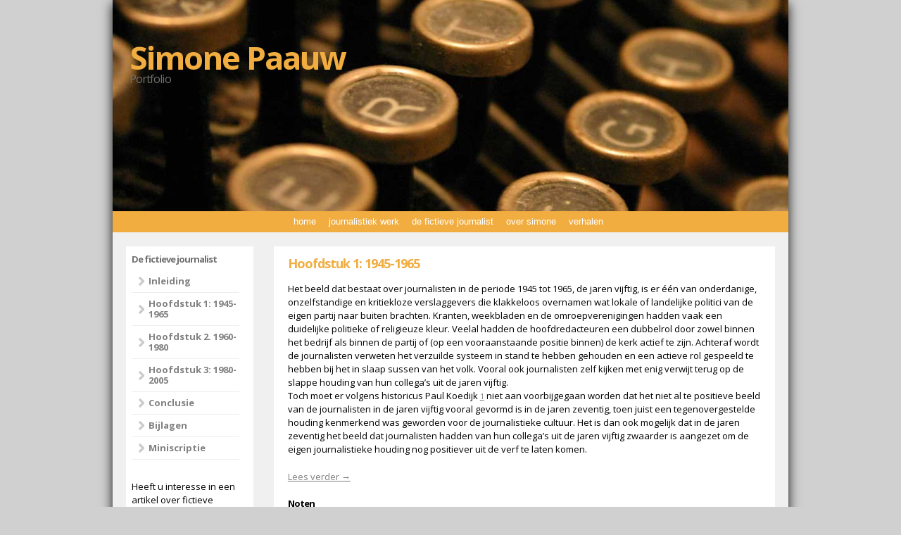

--- FILE ---
content_type: text/html; charset=UTF-8
request_url: https://dezaakpaauw.nl/hoofdstuk-1-1945-1965/
body_size: 9218
content:
<!doctype html>
<!--[if lt IE 7 ]><html class="ie ie6" lang="nl-NL"> <![endif]-->
<!--[if IE 7 ]><html class="ie ie7" lang="nl-NL"> <![endif]-->
<!--[if IE 8 ]><html class="ie ie8" lang="nl-NL"> <![endif]-->
<!--[if IE 9 ]><html class="ie ie9" lang="nl-NL"> <![endif]-->
<!--[if (gte IE 10)|!(IE)]><!--><html lang="nl-NL"> <!--<![endif]-->

<head>
<meta charset="UTF-8">
<!--[if IE]><meta http-equiv='X-UA-Compatible' content='IE=edge,chrome=1'><![endif]-->

<title>Hoofdstuk 1: 1945-1965 | Simone Paauw</title>

<link rel="profile" href="http://gmpg.org/xfn/11">

<link rel="pingback" href="https://dezaakpaauw.nl/xmlrpc.php">

<!--[if lt IE 9]>
	<script src="https://dezaakpaauw.nl/wp-content/themes/smpl-skeleton/js/html5.js"></script>
<![endif]-->


<!-- Mobile Specific Metas
================================================== -->

<meta name="viewport" content="width=device-width, initial-scale=1, maximum-scale=1" />


<meta name='robots' content='max-image-preview:large' />
<link rel='dns-prefetch' href='//fonts.googleapis.com' />
<link rel="alternate" type="application/rss+xml" title="Simone Paauw &raquo; feed" href="https://dezaakpaauw.nl/feed/" />
<link rel="alternate" type="application/rss+xml" title="Simone Paauw &raquo; reacties feed" href="https://dezaakpaauw.nl/comments/feed/" />
<link rel="alternate" title="oEmbed (JSON)" type="application/json+oembed" href="https://dezaakpaauw.nl/wp-json/oembed/1.0/embed?url=https%3A%2F%2Fdezaakpaauw.nl%2Fhoofdstuk-1-1945-1965%2F" />
<link rel="alternate" title="oEmbed (XML)" type="text/xml+oembed" href="https://dezaakpaauw.nl/wp-json/oembed/1.0/embed?url=https%3A%2F%2Fdezaakpaauw.nl%2Fhoofdstuk-1-1945-1965%2F&#038;format=xml" />
<style id='wp-img-auto-sizes-contain-inline-css' type='text/css'>
img:is([sizes=auto i],[sizes^="auto," i]){contain-intrinsic-size:3000px 1500px}
/*# sourceURL=wp-img-auto-sizes-contain-inline-css */
</style>
<style id='wp-emoji-styles-inline-css' type='text/css'>

	img.wp-smiley, img.emoji {
		display: inline !important;
		border: none !important;
		box-shadow: none !important;
		height: 1em !important;
		width: 1em !important;
		margin: 0 0.07em !important;
		vertical-align: -0.1em !important;
		background: none !important;
		padding: 0 !important;
	}
/*# sourceURL=wp-emoji-styles-inline-css */
</style>
<style id='wp-block-library-inline-css' type='text/css'>
:root{--wp-block-synced-color:#7a00df;--wp-block-synced-color--rgb:122,0,223;--wp-bound-block-color:var(--wp-block-synced-color);--wp-editor-canvas-background:#ddd;--wp-admin-theme-color:#007cba;--wp-admin-theme-color--rgb:0,124,186;--wp-admin-theme-color-darker-10:#006ba1;--wp-admin-theme-color-darker-10--rgb:0,107,160.5;--wp-admin-theme-color-darker-20:#005a87;--wp-admin-theme-color-darker-20--rgb:0,90,135;--wp-admin-border-width-focus:2px}@media (min-resolution:192dpi){:root{--wp-admin-border-width-focus:1.5px}}.wp-element-button{cursor:pointer}:root .has-very-light-gray-background-color{background-color:#eee}:root .has-very-dark-gray-background-color{background-color:#313131}:root .has-very-light-gray-color{color:#eee}:root .has-very-dark-gray-color{color:#313131}:root .has-vivid-green-cyan-to-vivid-cyan-blue-gradient-background{background:linear-gradient(135deg,#00d084,#0693e3)}:root .has-purple-crush-gradient-background{background:linear-gradient(135deg,#34e2e4,#4721fb 50%,#ab1dfe)}:root .has-hazy-dawn-gradient-background{background:linear-gradient(135deg,#faaca8,#dad0ec)}:root .has-subdued-olive-gradient-background{background:linear-gradient(135deg,#fafae1,#67a671)}:root .has-atomic-cream-gradient-background{background:linear-gradient(135deg,#fdd79a,#004a59)}:root .has-nightshade-gradient-background{background:linear-gradient(135deg,#330968,#31cdcf)}:root .has-midnight-gradient-background{background:linear-gradient(135deg,#020381,#2874fc)}:root{--wp--preset--font-size--normal:16px;--wp--preset--font-size--huge:42px}.has-regular-font-size{font-size:1em}.has-larger-font-size{font-size:2.625em}.has-normal-font-size{font-size:var(--wp--preset--font-size--normal)}.has-huge-font-size{font-size:var(--wp--preset--font-size--huge)}.has-text-align-center{text-align:center}.has-text-align-left{text-align:left}.has-text-align-right{text-align:right}.has-fit-text{white-space:nowrap!important}#end-resizable-editor-section{display:none}.aligncenter{clear:both}.items-justified-left{justify-content:flex-start}.items-justified-center{justify-content:center}.items-justified-right{justify-content:flex-end}.items-justified-space-between{justify-content:space-between}.screen-reader-text{border:0;clip-path:inset(50%);height:1px;margin:-1px;overflow:hidden;padding:0;position:absolute;width:1px;word-wrap:normal!important}.screen-reader-text:focus{background-color:#ddd;clip-path:none;color:#444;display:block;font-size:1em;height:auto;left:5px;line-height:normal;padding:15px 23px 14px;text-decoration:none;top:5px;width:auto;z-index:100000}html :where(.has-border-color){border-style:solid}html :where([style*=border-top-color]){border-top-style:solid}html :where([style*=border-right-color]){border-right-style:solid}html :where([style*=border-bottom-color]){border-bottom-style:solid}html :where([style*=border-left-color]){border-left-style:solid}html :where([style*=border-width]){border-style:solid}html :where([style*=border-top-width]){border-top-style:solid}html :where([style*=border-right-width]){border-right-style:solid}html :where([style*=border-bottom-width]){border-bottom-style:solid}html :where([style*=border-left-width]){border-left-style:solid}html :where(img[class*=wp-image-]){height:auto;max-width:100%}:where(figure){margin:0 0 1em}html :where(.is-position-sticky){--wp-admin--admin-bar--position-offset:var(--wp-admin--admin-bar--height,0px)}@media screen and (max-width:600px){html :where(.is-position-sticky){--wp-admin--admin-bar--position-offset:0px}}

/*# sourceURL=wp-block-library-inline-css */
</style><style id='global-styles-inline-css' type='text/css'>
:root{--wp--preset--aspect-ratio--square: 1;--wp--preset--aspect-ratio--4-3: 4/3;--wp--preset--aspect-ratio--3-4: 3/4;--wp--preset--aspect-ratio--3-2: 3/2;--wp--preset--aspect-ratio--2-3: 2/3;--wp--preset--aspect-ratio--16-9: 16/9;--wp--preset--aspect-ratio--9-16: 9/16;--wp--preset--color--black: #000000;--wp--preset--color--cyan-bluish-gray: #abb8c3;--wp--preset--color--white: #ffffff;--wp--preset--color--pale-pink: #f78da7;--wp--preset--color--vivid-red: #cf2e2e;--wp--preset--color--luminous-vivid-orange: #ff6900;--wp--preset--color--luminous-vivid-amber: #fcb900;--wp--preset--color--light-green-cyan: #7bdcb5;--wp--preset--color--vivid-green-cyan: #00d084;--wp--preset--color--pale-cyan-blue: #8ed1fc;--wp--preset--color--vivid-cyan-blue: #0693e3;--wp--preset--color--vivid-purple: #9b51e0;--wp--preset--gradient--vivid-cyan-blue-to-vivid-purple: linear-gradient(135deg,rgb(6,147,227) 0%,rgb(155,81,224) 100%);--wp--preset--gradient--light-green-cyan-to-vivid-green-cyan: linear-gradient(135deg,rgb(122,220,180) 0%,rgb(0,208,130) 100%);--wp--preset--gradient--luminous-vivid-amber-to-luminous-vivid-orange: linear-gradient(135deg,rgb(252,185,0) 0%,rgb(255,105,0) 100%);--wp--preset--gradient--luminous-vivid-orange-to-vivid-red: linear-gradient(135deg,rgb(255,105,0) 0%,rgb(207,46,46) 100%);--wp--preset--gradient--very-light-gray-to-cyan-bluish-gray: linear-gradient(135deg,rgb(238,238,238) 0%,rgb(169,184,195) 100%);--wp--preset--gradient--cool-to-warm-spectrum: linear-gradient(135deg,rgb(74,234,220) 0%,rgb(151,120,209) 20%,rgb(207,42,186) 40%,rgb(238,44,130) 60%,rgb(251,105,98) 80%,rgb(254,248,76) 100%);--wp--preset--gradient--blush-light-purple: linear-gradient(135deg,rgb(255,206,236) 0%,rgb(152,150,240) 100%);--wp--preset--gradient--blush-bordeaux: linear-gradient(135deg,rgb(254,205,165) 0%,rgb(254,45,45) 50%,rgb(107,0,62) 100%);--wp--preset--gradient--luminous-dusk: linear-gradient(135deg,rgb(255,203,112) 0%,rgb(199,81,192) 50%,rgb(65,88,208) 100%);--wp--preset--gradient--pale-ocean: linear-gradient(135deg,rgb(255,245,203) 0%,rgb(182,227,212) 50%,rgb(51,167,181) 100%);--wp--preset--gradient--electric-grass: linear-gradient(135deg,rgb(202,248,128) 0%,rgb(113,206,126) 100%);--wp--preset--gradient--midnight: linear-gradient(135deg,rgb(2,3,129) 0%,rgb(40,116,252) 100%);--wp--preset--font-size--small: 13px;--wp--preset--font-size--medium: 20px;--wp--preset--font-size--large: 36px;--wp--preset--font-size--x-large: 42px;--wp--preset--spacing--20: 0.44rem;--wp--preset--spacing--30: 0.67rem;--wp--preset--spacing--40: 1rem;--wp--preset--spacing--50: 1.5rem;--wp--preset--spacing--60: 2.25rem;--wp--preset--spacing--70: 3.38rem;--wp--preset--spacing--80: 5.06rem;--wp--preset--shadow--natural: 6px 6px 9px rgba(0, 0, 0, 0.2);--wp--preset--shadow--deep: 12px 12px 50px rgba(0, 0, 0, 0.4);--wp--preset--shadow--sharp: 6px 6px 0px rgba(0, 0, 0, 0.2);--wp--preset--shadow--outlined: 6px 6px 0px -3px rgb(255, 255, 255), 6px 6px rgb(0, 0, 0);--wp--preset--shadow--crisp: 6px 6px 0px rgb(0, 0, 0);}:where(.is-layout-flex){gap: 0.5em;}:where(.is-layout-grid){gap: 0.5em;}body .is-layout-flex{display: flex;}.is-layout-flex{flex-wrap: wrap;align-items: center;}.is-layout-flex > :is(*, div){margin: 0;}body .is-layout-grid{display: grid;}.is-layout-grid > :is(*, div){margin: 0;}:where(.wp-block-columns.is-layout-flex){gap: 2em;}:where(.wp-block-columns.is-layout-grid){gap: 2em;}:where(.wp-block-post-template.is-layout-flex){gap: 1.25em;}:where(.wp-block-post-template.is-layout-grid){gap: 1.25em;}.has-black-color{color: var(--wp--preset--color--black) !important;}.has-cyan-bluish-gray-color{color: var(--wp--preset--color--cyan-bluish-gray) !important;}.has-white-color{color: var(--wp--preset--color--white) !important;}.has-pale-pink-color{color: var(--wp--preset--color--pale-pink) !important;}.has-vivid-red-color{color: var(--wp--preset--color--vivid-red) !important;}.has-luminous-vivid-orange-color{color: var(--wp--preset--color--luminous-vivid-orange) !important;}.has-luminous-vivid-amber-color{color: var(--wp--preset--color--luminous-vivid-amber) !important;}.has-light-green-cyan-color{color: var(--wp--preset--color--light-green-cyan) !important;}.has-vivid-green-cyan-color{color: var(--wp--preset--color--vivid-green-cyan) !important;}.has-pale-cyan-blue-color{color: var(--wp--preset--color--pale-cyan-blue) !important;}.has-vivid-cyan-blue-color{color: var(--wp--preset--color--vivid-cyan-blue) !important;}.has-vivid-purple-color{color: var(--wp--preset--color--vivid-purple) !important;}.has-black-background-color{background-color: var(--wp--preset--color--black) !important;}.has-cyan-bluish-gray-background-color{background-color: var(--wp--preset--color--cyan-bluish-gray) !important;}.has-white-background-color{background-color: var(--wp--preset--color--white) !important;}.has-pale-pink-background-color{background-color: var(--wp--preset--color--pale-pink) !important;}.has-vivid-red-background-color{background-color: var(--wp--preset--color--vivid-red) !important;}.has-luminous-vivid-orange-background-color{background-color: var(--wp--preset--color--luminous-vivid-orange) !important;}.has-luminous-vivid-amber-background-color{background-color: var(--wp--preset--color--luminous-vivid-amber) !important;}.has-light-green-cyan-background-color{background-color: var(--wp--preset--color--light-green-cyan) !important;}.has-vivid-green-cyan-background-color{background-color: var(--wp--preset--color--vivid-green-cyan) !important;}.has-pale-cyan-blue-background-color{background-color: var(--wp--preset--color--pale-cyan-blue) !important;}.has-vivid-cyan-blue-background-color{background-color: var(--wp--preset--color--vivid-cyan-blue) !important;}.has-vivid-purple-background-color{background-color: var(--wp--preset--color--vivid-purple) !important;}.has-black-border-color{border-color: var(--wp--preset--color--black) !important;}.has-cyan-bluish-gray-border-color{border-color: var(--wp--preset--color--cyan-bluish-gray) !important;}.has-white-border-color{border-color: var(--wp--preset--color--white) !important;}.has-pale-pink-border-color{border-color: var(--wp--preset--color--pale-pink) !important;}.has-vivid-red-border-color{border-color: var(--wp--preset--color--vivid-red) !important;}.has-luminous-vivid-orange-border-color{border-color: var(--wp--preset--color--luminous-vivid-orange) !important;}.has-luminous-vivid-amber-border-color{border-color: var(--wp--preset--color--luminous-vivid-amber) !important;}.has-light-green-cyan-border-color{border-color: var(--wp--preset--color--light-green-cyan) !important;}.has-vivid-green-cyan-border-color{border-color: var(--wp--preset--color--vivid-green-cyan) !important;}.has-pale-cyan-blue-border-color{border-color: var(--wp--preset--color--pale-cyan-blue) !important;}.has-vivid-cyan-blue-border-color{border-color: var(--wp--preset--color--vivid-cyan-blue) !important;}.has-vivid-purple-border-color{border-color: var(--wp--preset--color--vivid-purple) !important;}.has-vivid-cyan-blue-to-vivid-purple-gradient-background{background: var(--wp--preset--gradient--vivid-cyan-blue-to-vivid-purple) !important;}.has-light-green-cyan-to-vivid-green-cyan-gradient-background{background: var(--wp--preset--gradient--light-green-cyan-to-vivid-green-cyan) !important;}.has-luminous-vivid-amber-to-luminous-vivid-orange-gradient-background{background: var(--wp--preset--gradient--luminous-vivid-amber-to-luminous-vivid-orange) !important;}.has-luminous-vivid-orange-to-vivid-red-gradient-background{background: var(--wp--preset--gradient--luminous-vivid-orange-to-vivid-red) !important;}.has-very-light-gray-to-cyan-bluish-gray-gradient-background{background: var(--wp--preset--gradient--very-light-gray-to-cyan-bluish-gray) !important;}.has-cool-to-warm-spectrum-gradient-background{background: var(--wp--preset--gradient--cool-to-warm-spectrum) !important;}.has-blush-light-purple-gradient-background{background: var(--wp--preset--gradient--blush-light-purple) !important;}.has-blush-bordeaux-gradient-background{background: var(--wp--preset--gradient--blush-bordeaux) !important;}.has-luminous-dusk-gradient-background{background: var(--wp--preset--gradient--luminous-dusk) !important;}.has-pale-ocean-gradient-background{background: var(--wp--preset--gradient--pale-ocean) !important;}.has-electric-grass-gradient-background{background: var(--wp--preset--gradient--electric-grass) !important;}.has-midnight-gradient-background{background: var(--wp--preset--gradient--midnight) !important;}.has-small-font-size{font-size: var(--wp--preset--font-size--small) !important;}.has-medium-font-size{font-size: var(--wp--preset--font-size--medium) !important;}.has-large-font-size{font-size: var(--wp--preset--font-size--large) !important;}.has-x-large-font-size{font-size: var(--wp--preset--font-size--x-large) !important;}
/*# sourceURL=global-styles-inline-css */
</style>

<style id='classic-theme-styles-inline-css' type='text/css'>
/*! This file is auto-generated */
.wp-block-button__link{color:#fff;background-color:#32373c;border-radius:9999px;box-shadow:none;text-decoration:none;padding:calc(.667em + 2px) calc(1.333em + 2px);font-size:1.125em}.wp-block-file__button{background:#32373c;color:#fff;text-decoration:none}
/*# sourceURL=/wp-includes/css/classic-themes.min.css */
</style>
<link rel='stylesheet' id='contact-form-7-css' href='https://dezaakpaauw.nl/wp-content/plugins/contact-form-7/includes/css/styles.css?ver=6.1.4' type='text/css' media='all' />
<link rel='stylesheet' id='skeleton-css' href='https://dezaakpaauw.nl/wp-content/themes/smpl-skeleton/css/skeleton-960.css?ver=2.1.1' type='text/css' media='screen, projection' />
<link rel='stylesheet' id='superfish-css' href='https://dezaakpaauw.nl/wp-content/themes/smpl-skeleton/css/superfish.css?ver=2.1.1' type='text/css' media='screen, projection' />
<link rel='stylesheet' id='skeleton-style-css' href='https://dezaakpaauw.nl/wp-content/themes/skeleton_childtheme/style.css?ver=6.9' type='text/css' media='all' />
<link rel='stylesheet' id='skeleton-custom-css' href='https://dezaakpaauw.nl/wp-content/themes/skeleton_childtheme/custom.css?ver=2.1.1' type='text/css' media='screen, projection' />
<style id='skeleton-custom-inline-css' type='text/css'>

			body {
				color: #000000;
				font-family: Open Sans;
				background-color: #d0d0d0;
			}
			h1,h2,h3,h4,h5 {
				font-family: Open Sans;
			}
			a,a:visited {
				color: #808080;
			}
			a:hover, a:focus, a:active {
				color: #404040;
			}
			#header h1#site-title a {
				color:#f1ad40;
			}
			h3.widget-title,
			#header span.site-desc {
				color:#707070;
			}
		
/*# sourceURL=skeleton-custom-inline-css */
</style>
<link rel='stylesheet' id='skeleton-body-fonts-css' href='https://fonts.googleapis.com/css?family=Open+Sans:400,700' type='text/css' media='all' />
<link rel='stylesheet' id='skeleton-heading-fonts-css' href='https://fonts.googleapis.com/css?family=Open+Sans:400,700' type='text/css' media='all' />
<script type="text/javascript" src="https://dezaakpaauw.nl/wp-includes/js/jquery/jquery.min.js?ver=3.7.1" id="jquery-core-js"></script>
<script type="text/javascript" src="https://dezaakpaauw.nl/wp-includes/js/jquery/jquery-migrate.min.js?ver=3.4.1" id="jquery-migrate-js"></script>
<link rel="https://api.w.org/" href="https://dezaakpaauw.nl/wp-json/" /><link rel="alternate" title="JSON" type="application/json" href="https://dezaakpaauw.nl/wp-json/wp/v2/pages/347" /><link rel="EditURI" type="application/rsd+xml" title="RSD" href="https://dezaakpaauw.nl/xmlrpc.php?rsd" />
<meta name="generator" content="WordPress 6.9" />
<link rel="canonical" href="https://dezaakpaauw.nl/hoofdstuk-1-1945-1965/" />
<link rel='shortlink' href='https://dezaakpaauw.nl/?p=347' />
<script src="/js/hamburger-menu.js"></script>

<link rel='stylesheet' id='qtipstyles-css' href='https://dezaakpaauw.nl/wp-content/plugins/easy-footnotes/assets/qtip/jquery.qtip.min.css?ver=1.1.13' type='text/css' media='' />
<link rel='stylesheet' id='easyfootnotescss-css' href='https://dezaakpaauw.nl/wp-content/plugins/easy-footnotes/assets/easy-footnotes.css?ver=1.1.13' type='text/css' media='' />
<link rel='stylesheet' id='dashicons-css' href='https://dezaakpaauw.nl/wp-includes/css/dashicons.min.css?ver=6.9' type='text/css' media='all' />
</head>
<body class="wp-singular page-template-default page page-id-347 wp-theme-smpl-skeleton wp-child-theme-skeleton_childtheme sidebar-left">
<div id="hamburger" style="height: 0px;"><img src="/images/hamburger.png" width="70px"></div>

<div id="wrap" class="container"><div id="header" class="sixteen columns">
<div class="inner">
<h1 id="site-title"><a class="text" href="https://dezaakpaauw.nl/" title="Simone Paauw" rel="home">Simone Paauw</a></h1><span class="site-desc">Portfolio</span>
</div>
</div>
<!--/#header-->
<div id="navigation" class="row sixteen columns"><div class="menu-header"><ul id="menu-bovenste-menu" class="menu"><li id="menu-item-15" class="menu-item menu-item-type-custom menu-item-object-custom menu-item-home menu-item-15"><a href="https://dezaakpaauw.nl/">home</a></li>
<li id="menu-item-100" class="menu-item menu-item-type-post_type menu-item-object-page menu-item-100"><a href="https://dezaakpaauw.nl/journalistiek-werk/">journalistiek werk</a></li>
<li id="menu-item-325" class="menu-item menu-item-type-post_type menu-item-object-page menu-item-325"><a href="https://dezaakpaauw.nl/de-fictieve-journalist-en-het-journalistieke-tijdsbeeld/">de fictieve journalist</a></li>
<li id="menu-item-105" class="menu-item menu-item-type-post_type menu-item-object-page menu-item-105"><a href="https://dezaakpaauw.nl/cv/">over simone</a></li>
<li id="menu-item-109" class="menu-item menu-item-type-post_type menu-item-object-page menu-item-109"><a href="https://dezaakpaauw.nl/verhalen/">verhalen</a></li>
</ul></div></div><!--/#navigation--><a id="top"></a><div id="content" class="twelve columns">

				<div id="post-347" class="post-347 page type-page status-publish hentry">

									
						<h1 class="entry-title">Hoofdstuk 1: 1945-1965</h1>

									
					<div class="entry-content">
												<p>Het beeld dat bestaat over journalisten in de periode 1945 tot 1965, de jaren vijftig, is er één van onderdanige, onzelfstandige en kritiekloze verslaggevers die klakkeloos overnamen wat lokale of landelijke politici van de eigen partij naar buiten brachten. Kranten, weekbladen en de omroepverenigingen hadden vaak een duidelijke politieke of religieuze kleur. Veelal hadden de hoofdredacteuren een dubbelrol door zowel binnen het bedrijf als binnen de partij of (op een vooraanstaande positie binnen) de kerk actief te zijn. Achteraf wordt de journalisten verweten het verzuilde systeem in stand te hebben gehouden en een actieve rol gespeeld te hebben bij het in slaap sussen van het volk. Vooral ook journalisten zelf kijken met enig verwijt terug op de slappe houding van hun collega’s uit de jaren vijftig.<br />
Toch moet er volgens historicus Paul Koedijk <span id='easy-footnote-1-347' class='easy-footnote-margin-adjust'></span><span class='easy-footnote'><a href='#easy-footnote-bottom-1-347' title='Zoals opgenomen in Wijfjes, Huub, Journalistiek in Nederland, 2004, pagina 255-266'><sup>1</sup></a></span> niet aan voorbijgegaan worden dat het niet al te positieve beeld van de journalisten in de jaren vijftig vooral gevormd is in de jaren zeventig, toen juist een tegenovergestelde houding kenmerkend was geworden voor de journalistieke cultuur. Het is dan ook mogelijk dat in de jaren zeventig het beeld dat journalisten hadden van hun collega’s uit de jaren vijftig zwaarder is aangezet om de eigen journalistieke houding nog positiever uit de verf te laten komen.</p>
<p><a href="https://dezaakpaauw.nl/1-1-vlak-na-de-bevrijding/">Lees verder →</a></p>
<div class="easy-footnote-title"><h4>Noten</h4></div><ol class="easy-footnotes-wrapper"><li class="easy-footnote-single"><span id="easy-footnote-bottom-1-347" class="easy-footnote-margin-adjust"></span>Zoals opgenomen in Wijfjes, Huub, Journalistiek in Nederland, 2004, pagina 255-266<a class="easy-footnote-to-top" href="#easy-footnote-1-347"></a></li></ol>						<div class="clear"></div>
						<div id="nav-below" class="navigation"></div><!-- #nav-below -->											</div><!-- .entry-content -->
				</div><!-- #post-## -->

				<div id="comments">

<!-- You can start editing here. -->



</div>

		</div><!-- /.columns (#content) -->
<div id="sidebar" class="four columns" role="complementary"><div id="nav_menu-6" class="widget-container widget_nav_menu"><h3 class="widget-title">De fictieve journalist</h3><div class="menu-de-fictieve-journalist-container"><ul id="menu-de-fictieve-journalist" class="menu"><li id="menu-item-360" class="menu-item menu-item-type-post_type menu-item-object-page menu-item-360"><a href="https://dezaakpaauw.nl/inleiding-1/">Inleiding</a></li>
<li id="menu-item-361" class="menu-item menu-item-type-post_type menu-item-object-page current-menu-item page_item page-item-347 current_page_item menu-item-has-children menu-item-361"><a href="https://dezaakpaauw.nl/hoofdstuk-1-1945-1965/" aria-current="page">Hoofdstuk 1: 1945-1965</a>
<ul class="sub-menu">
	<li id="menu-item-362" class="menu-item menu-item-type-post_type menu-item-object-page menu-item-362"><a href="https://dezaakpaauw.nl/1-1-vlak-na-de-bevrijding/">1.1 Vlak na de bevrijding</a></li>
	<li id="menu-item-363" class="menu-item menu-item-type-post_type menu-item-object-page menu-item-363"><a href="https://dezaakpaauw.nl/1-2-de-verzuiling/">1.2 De verzuiling</a></li>
	<li id="menu-item-364" class="menu-item menu-item-type-post_type menu-item-object-page menu-item-364"><a href="https://dezaakpaauw.nl/de-journalistieke-reportage/">1.3 De journalistieke reportage</a></li>
	<li id="menu-item-365" class="menu-item menu-item-type-post_type menu-item-object-page menu-item-365"><a href="https://dezaakpaauw.nl/1-4het-voorbeeld/">1.4	Hét Voorbeeld</a></li>
</ul>
</li>
<li id="menu-item-378" class="menu-item menu-item-type-post_type menu-item-object-page menu-item-has-children menu-item-378"><a href="https://dezaakpaauw.nl/hoofdstuk-2-1960-1980/">Hoofdstuk 2. 1960-1980</a>
<ul class="sub-menu">
	<li id="menu-item-379" class="menu-item menu-item-type-post_type menu-item-object-page menu-item-379"><a href="https://dezaakpaauw.nl/2-1het-proces-van-de-ontzuiling-en-democratisering/">2.1	Het proces van de ontzuiling en democratisering</a></li>
	<li id="menu-item-380" class="menu-item menu-item-type-post_type menu-item-object-page menu-item-380"><a href="https://dezaakpaauw.nl/2-2invloed-van-de-televisie/">2.2	Invloed van de televisie</a></li>
	<li id="menu-item-381" class="menu-item menu-item-type-post_type menu-item-object-page menu-item-381"><a href="https://dezaakpaauw.nl/2-3verandering-van-beroepshouding/">2.3	Verandering van beroepshouding</a></li>
	<li id="menu-item-382" class="menu-item menu-item-type-post_type menu-item-object-page menu-item-382"><a href="https://dezaakpaauw.nl/2-4onderzoeksjournalistiek/">2.4	Onderzoeks­journalistiek</a></li>
</ul>
</li>
<li id="menu-item-387" class="menu-item menu-item-type-post_type menu-item-object-page menu-item-has-children menu-item-387"><a href="https://dezaakpaauw.nl/hoofdstuk-3-1980-2005/">Hoofdstuk 3: 1980-2005</a>
<ul class="sub-menu">
	<li id="menu-item-388" class="menu-item menu-item-type-post_type menu-item-object-page menu-item-388"><a href="https://dezaakpaauw.nl/3-1-nostalgie/">3.1 Nostalgie</a></li>
	<li id="menu-item-409" class="menu-item menu-item-type-post_type menu-item-object-page menu-item-409"><a href="https://dezaakpaauw.nl/3-2-opiniebladen/">3.2 Opiniebladen</a></li>
	<li id="menu-item-410" class="menu-item menu-item-type-post_type menu-item-object-page menu-item-410"><a href="https://dezaakpaauw.nl/3-3-mediahypes/">3.3 Mediahypes</a></li>
	<li id="menu-item-411" class="menu-item menu-item-type-post_type menu-item-object-page menu-item-411"><a href="https://dezaakpaauw.nl/3-4-sensatie/">3.4 Sensatie</a></li>
	<li id="menu-item-412" class="menu-item menu-item-type-post_type menu-item-object-page menu-item-412"><a href="https://dezaakpaauw.nl/3-5een-onzekere-toekomst/">3.5	Een onzekere toekomst</a></li>
</ul>
</li>
<li id="menu-item-413" class="menu-item menu-item-type-post_type menu-item-object-page menu-item-413"><a href="https://dezaakpaauw.nl/conclusie/">Conclusie</a></li>
<li id="menu-item-414" class="menu-item menu-item-type-custom menu-item-object-custom menu-item-has-children menu-item-414"><a href="#">Bijlagen</a>
<ul class="sub-menu">
	<li id="menu-item-422" class="menu-item menu-item-type-post_type menu-item-object-page menu-item-422"><a href="https://dezaakpaauw.nl/bijlage-1-koos-tak-bestaat/">Bijlage 1: Koos Tak bestaat</a></li>
	<li id="menu-item-421" class="menu-item menu-item-type-post_type menu-item-object-page menu-item-421"><a href="https://dezaakpaauw.nl/bijlage-2-literatuurlijst/">Bijlage 2: Literatuurlijst</a></li>
</ul>
</li>
<li id="menu-item-359" class="menu-item menu-item-type-custom menu-item-object-custom menu-item-has-children menu-item-359"><a>Miniscriptie</a>
<ul class="sub-menu">
	<li id="menu-item-162" class="menu-item menu-item-type-post_type menu-item-object-page menu-item-162"><a href="https://dezaakpaauw.nl/inleiding-deel-1/">Inleiding</a></li>
	<li id="menu-item-168" class="menu-item menu-item-type-post_type menu-item-object-page menu-item-168"><a href="https://dezaakpaauw.nl/de-journalist-is-een-man-deel-1/">De journalist is een man</a></li>
	<li id="menu-item-467" class="menu-item menu-item-type-post_type menu-item-object-page menu-item-467"><a href="https://dezaakpaauw.nl/hij-schrijft-voor-de-krant-of-een-weekblad/">De journalist schrijft voor de krant of een weekblad</a></li>
	<li id="menu-item-493" class="menu-item menu-item-type-post_type menu-item-object-page menu-item-493"><a href="https://dezaakpaauw.nl/hij-rookt-en-drinkt-deel-een/">De journalist rookt en drinkt</a></li>
	<li id="menu-item-494" class="menu-item menu-item-type-post_type menu-item-object-page menu-item-494"><a href="https://dezaakpaauw.nl/hij-is-een-detective-deel-een/">De journalist is een detective</a></li>
	<li id="menu-item-495" class="menu-item menu-item-type-post_type menu-item-object-page menu-item-495"><a href="https://dezaakpaauw.nl/de-oude-journalist-deel-een/">De oude journalist</a></li>
	<li id="menu-item-499" class="menu-item menu-item-type-post_type menu-item-object-page menu-item-499"><a href="https://dezaakpaauw.nl/de-journalist-is-ijdel-deel-een/">De journalist is ijdel</a></li>
	<li id="menu-item-496" class="menu-item menu-item-type-post_type menu-item-object-page menu-item-496"><a href="https://dezaakpaauw.nl/overige-stereotyperingen/">Overige stereotyperingen</a></li>
	<li id="menu-item-498" class="menu-item menu-item-type-post_type menu-item-object-page menu-item-498"><a href="https://dezaakpaauw.nl/conclusie-2/">Conclusie</a></li>
	<li id="menu-item-500" class="menu-item menu-item-type-post_type menu-item-object-page menu-item-500"><a href="https://dezaakpaauw.nl/bijlage-2-literatuurlijst/">Bijlage: Literatuurlijst</a></li>
</ul>
</li>
</ul></div></div><div id="text-7" class="widget-container widget_text">			<div class="textwidget"><p>Heeft u interesse in een artikel over fictieve journalisten voor uw krant, tijdschrift of website? Als freelance journalist schrijf ik het graag. (tegen een redelijk tarief) U kunt altijd contact met me opnemen via: <a href="mailto:simonepaauw@gmail.com">simonepaauw@gmail.com</a>.</p>
</div>
		</div></div><!-- #sidebar --><div id="uitklapmenu">
<div class="menu-bovenste-menu-container"><ul id="Primary Navigation" class="menu"><li class="menu-item menu-item-type-custom menu-item-object-custom menu-item-home menu-item-15"><a href="https://dezaakpaauw.nl/">home</a></li>
<li class="menu-item menu-item-type-post_type menu-item-object-page menu-item-100"><a href="https://dezaakpaauw.nl/journalistiek-werk/">journalistiek werk</a></li>
<li class="menu-item menu-item-type-post_type menu-item-object-page menu-item-325"><a href="https://dezaakpaauw.nl/de-fictieve-journalist-en-het-journalistieke-tijdsbeeld/">de fictieve journalist</a></li>
<li class="menu-item menu-item-type-post_type menu-item-object-page menu-item-105"><a href="https://dezaakpaauw.nl/cv/">over simone</a></li>
<li class="menu-item menu-item-type-post_type menu-item-object-page menu-item-109"><a href="https://dezaakpaauw.nl/verhalen/">verhalen</a></li>
</ul></div></div>

<div class="clear"></div><div id="footer" class="noborder sixteen columns">
<div class="clear"></div><div id="credits"><div class="themeauthor">&nbsp;</div></div></div><!--/#footer-->
</div><!--/#wrap.container-->
<script type="speculationrules">
{"prefetch":[{"source":"document","where":{"and":[{"href_matches":"/*"},{"not":{"href_matches":["/wp-*.php","/wp-admin/*","/wp-content/uploads/*","/wp-content/*","/wp-content/plugins/*","/wp-content/themes/skeleton_childtheme/*","/wp-content/themes/smpl-skeleton/*","/*\\?(.+)"]}},{"not":{"selector_matches":"a[rel~=\"nofollow\"]"}},{"not":{"selector_matches":".no-prefetch, .no-prefetch a"}}]},"eagerness":"conservative"}]}
</script>
<script type="text/javascript" src="https://dezaakpaauw.nl/wp-includes/js/dist/hooks.min.js?ver=dd5603f07f9220ed27f1" id="wp-hooks-js"></script>
<script type="text/javascript" src="https://dezaakpaauw.nl/wp-includes/js/dist/i18n.min.js?ver=c26c3dc7bed366793375" id="wp-i18n-js"></script>
<script type="text/javascript" id="wp-i18n-js-after">
/* <![CDATA[ */
wp.i18n.setLocaleData( { 'text direction\u0004ltr': [ 'ltr' ] } );
//# sourceURL=wp-i18n-js-after
/* ]]> */
</script>
<script type="text/javascript" src="https://dezaakpaauw.nl/wp-content/plugins/contact-form-7/includes/swv/js/index.js?ver=6.1.4" id="swv-js"></script>
<script type="text/javascript" id="contact-form-7-js-translations">
/* <![CDATA[ */
( function( domain, translations ) {
	var localeData = translations.locale_data[ domain ] || translations.locale_data.messages;
	localeData[""].domain = domain;
	wp.i18n.setLocaleData( localeData, domain );
} )( "contact-form-7", {"translation-revision-date":"2025-11-30 09:13:36+0000","generator":"GlotPress\/4.0.3","domain":"messages","locale_data":{"messages":{"":{"domain":"messages","plural-forms":"nplurals=2; plural=n != 1;","lang":"nl"},"This contact form is placed in the wrong place.":["Dit contactformulier staat op de verkeerde plek."],"Error:":["Fout:"]}},"comment":{"reference":"includes\/js\/index.js"}} );
//# sourceURL=contact-form-7-js-translations
/* ]]> */
</script>
<script type="text/javascript" id="contact-form-7-js-before">
/* <![CDATA[ */
var wpcf7 = {
    "api": {
        "root": "https:\/\/dezaakpaauw.nl\/wp-json\/",
        "namespace": "contact-form-7\/v1"
    }
};
//# sourceURL=contact-form-7-js-before
/* ]]> */
</script>
<script type="text/javascript" src="https://dezaakpaauw.nl/wp-content/plugins/contact-form-7/includes/js/index.js?ver=6.1.4" id="contact-form-7-js"></script>
<script type="text/javascript" src="https://dezaakpaauw.nl/wp-content/themes/smpl-skeleton/javascripts/superfish.js?ver=2.1.1" id="superfish-js"></script>
<script type="text/javascript" src="https://dezaakpaauw.nl/wp-content/themes/smpl-skeleton/javascripts/custom.js?ver=2.1.1" id="custom-js"></script>
<script type="text/javascript" src="https://dezaakpaauw.nl/wp-includes/js/imagesloaded.min.js?ver=5.0.0" id="imagesloaded-js"></script>
<script type="text/javascript" src="https://dezaakpaauw.nl/wp-content/plugins/easy-footnotes/assets/qtip/jquery.qtip.min.js?ver=1.1.13" id="qtip-js"></script>
<script type="text/javascript" src="https://dezaakpaauw.nl/wp-content/plugins/easy-footnotes/assets/qtip/jquery.qtipcall.js?ver=1.1.13" id="qtipcall-js"></script>
<script id="wp-emoji-settings" type="application/json">
{"baseUrl":"https://s.w.org/images/core/emoji/17.0.2/72x72/","ext":".png","svgUrl":"https://s.w.org/images/core/emoji/17.0.2/svg/","svgExt":".svg","source":{"concatemoji":"https://dezaakpaauw.nl/wp-includes/js/wp-emoji-release.min.js?ver=6.9"}}
</script>
<script type="module">
/* <![CDATA[ */
/*! This file is auto-generated */
const a=JSON.parse(document.getElementById("wp-emoji-settings").textContent),o=(window._wpemojiSettings=a,"wpEmojiSettingsSupports"),s=["flag","emoji"];function i(e){try{var t={supportTests:e,timestamp:(new Date).valueOf()};sessionStorage.setItem(o,JSON.stringify(t))}catch(e){}}function c(e,t,n){e.clearRect(0,0,e.canvas.width,e.canvas.height),e.fillText(t,0,0);t=new Uint32Array(e.getImageData(0,0,e.canvas.width,e.canvas.height).data);e.clearRect(0,0,e.canvas.width,e.canvas.height),e.fillText(n,0,0);const a=new Uint32Array(e.getImageData(0,0,e.canvas.width,e.canvas.height).data);return t.every((e,t)=>e===a[t])}function p(e,t){e.clearRect(0,0,e.canvas.width,e.canvas.height),e.fillText(t,0,0);var n=e.getImageData(16,16,1,1);for(let e=0;e<n.data.length;e++)if(0!==n.data[e])return!1;return!0}function u(e,t,n,a){switch(t){case"flag":return n(e,"\ud83c\udff3\ufe0f\u200d\u26a7\ufe0f","\ud83c\udff3\ufe0f\u200b\u26a7\ufe0f")?!1:!n(e,"\ud83c\udde8\ud83c\uddf6","\ud83c\udde8\u200b\ud83c\uddf6")&&!n(e,"\ud83c\udff4\udb40\udc67\udb40\udc62\udb40\udc65\udb40\udc6e\udb40\udc67\udb40\udc7f","\ud83c\udff4\u200b\udb40\udc67\u200b\udb40\udc62\u200b\udb40\udc65\u200b\udb40\udc6e\u200b\udb40\udc67\u200b\udb40\udc7f");case"emoji":return!a(e,"\ud83e\u1fac8")}return!1}function f(e,t,n,a){let r;const o=(r="undefined"!=typeof WorkerGlobalScope&&self instanceof WorkerGlobalScope?new OffscreenCanvas(300,150):document.createElement("canvas")).getContext("2d",{willReadFrequently:!0}),s=(o.textBaseline="top",o.font="600 32px Arial",{});return e.forEach(e=>{s[e]=t(o,e,n,a)}),s}function r(e){var t=document.createElement("script");t.src=e,t.defer=!0,document.head.appendChild(t)}a.supports={everything:!0,everythingExceptFlag:!0},new Promise(t=>{let n=function(){try{var e=JSON.parse(sessionStorage.getItem(o));if("object"==typeof e&&"number"==typeof e.timestamp&&(new Date).valueOf()<e.timestamp+604800&&"object"==typeof e.supportTests)return e.supportTests}catch(e){}return null}();if(!n){if("undefined"!=typeof Worker&&"undefined"!=typeof OffscreenCanvas&&"undefined"!=typeof URL&&URL.createObjectURL&&"undefined"!=typeof Blob)try{var e="postMessage("+f.toString()+"("+[JSON.stringify(s),u.toString(),c.toString(),p.toString()].join(",")+"));",a=new Blob([e],{type:"text/javascript"});const r=new Worker(URL.createObjectURL(a),{name:"wpTestEmojiSupports"});return void(r.onmessage=e=>{i(n=e.data),r.terminate(),t(n)})}catch(e){}i(n=f(s,u,c,p))}t(n)}).then(e=>{for(const n in e)a.supports[n]=e[n],a.supports.everything=a.supports.everything&&a.supports[n],"flag"!==n&&(a.supports.everythingExceptFlag=a.supports.everythingExceptFlag&&a.supports[n]);var t;a.supports.everythingExceptFlag=a.supports.everythingExceptFlag&&!a.supports.flag,a.supports.everything||((t=a.source||{}).concatemoji?r(t.concatemoji):t.wpemoji&&t.twemoji&&(r(t.twemoji),r(t.wpemoji)))});
//# sourceURL=https://dezaakpaauw.nl/wp-includes/js/wp-emoji-loader.min.js
/* ]]> */
</script>
</body>
</html>


--- FILE ---
content_type: text/css
request_url: https://dezaakpaauw.nl/wp-content/themes/skeleton_childtheme/style.css?ver=6.9
body_size: 1863
content:
/*
Theme Name: Skeleton Child
Theme URI: http://www.simplethemes.com/wordpress-themes/theme/skeleton
Description: Skeleton Child Theme. Use this child theme to safely make modifications to the existing theme. Using a child theme ensures that you do not lose the modifications with theme updates.
Version: 2.0.1
Author: Simple Themes
Author URI: http://www.simplethemes.com
Template: smpl-skeleton
License: GPL
License URI: http://www.opensource.org/licenses/gpl-license.php
*/


/*
----------------------------------------------------------------------------------------------------------
----------------------------------------------------------------------------------------------------------

This child theme enables you to make customizations while allowing for safe updates to the parent theme.
The parent theme's style.css is imported below. If you wish to make customizations, do one of the following:

A.) Copy the contents of skeleton/style.css into this file, but leave the (above) child theme head in tact!
B.) Add specific rules BELOW the import. This is intended for minimal customizations.

----------------------------------------------------------------------------------------------------------
----------------------------------------------------------------------------------------------------------

*/

@import url("../smpl-skeleton/style.css");

li.page_item a:hover, li.menu-item a:hover {
	color: #404040;
/*	background: url(images/arrow_bullet.png) no-repeat 10px; */ }

#wrap {background-color: #f0f0f0;
	box-shadow: 6px 0px 15px -5px #333, -6px 0px 15px -5px #333; }
#header {background-image: url(images/header.jpg); height: 300px; margin: 0 0; padding: 0;}
#header .inner {padding-left: 24px;}
#content {background-color: #ffffff;}
#sidebar {background-color: #ffffff; /* margin-left: 24px; */ margin-left: 2%; margin-right: 0; padding: 10px 0 10px 8px; 
	/* width: 175px; */ width: 18%;
}

body {font-family: verdana, arial; font-size: 13px; background-image: none;}
.entry-title {color: #F1AD40; font-size: 18px;}
.twelve.columns {/* width: 672px; */ width: 70%; padding: 12px 20px; margin-right: 2%;}
.sixteen.columns {width: 100%; margin: 0 auto; }

#navigation {height: 30px; background-color: #F1AD40;}
#navigation ul {height: 30px;margin: 0 auto; background: none;  box-shadow: none; border: none; border-radius: 0; -webkit-border-radius: 0;}
#navigation ul li {height: 30px; border: none;}
#navigation ul li a {text-shadow: none;  color: white; font-family: Verdana,arial,sans-serif;
    font-size: 13px; font-weight: normal; padding: 7px 12px 8px 6px; border: 0px;}
#navigation ul li.active a {text-shadow: none; color: #404040; font-family: Verdana,arial,sans-serif; background-color: #f1d6ab; border: 0px;}
.menu-header {width: fit-content; margin: 0 auto;}

h1#site-title { margin: 44px 0 0 0;}
#header h1#site-title a, #header h1#site-title a:hover {color: #F1AD40; text-shadow: none;}
h3.widget-title {font-weight: 700; line-height: 120%; font-family: Open Sans; font-size: 13px;}

.menu li ul {display: none;}
.menu li ul li {padding-left: 1.5em; text-indent: -1.5em;}
.menu li:hover ul {display: block;}
.menu li a {text-decoration: none;}
/* h5 is het kader */
h5 {margin: 0 40px 0 40px; letter-spacing: 0; line-height: 150%; 
	font-family: "Open Sans"; font-size: 13px; font-weight: normal; padding: 20px; background-color: #D2691E;}
h5 strong {color: #F1AD40};
.marge20px {margin: 20px !important;}
#uitklapmenu {display: none;}
#hamburger {display: none;}

@media screen and (max-width: 767px) {
.container {width: 100%;}
#header {height: 132px; background-size: 100% 100% ;}
h1#site-title {margin: 0;}
#navigation {display: none;}
#content {padding: 4px; width: fit-content !important; padding: 6px;}
#sidebar {margin-top: 20px; width: 50%;}
.wp-caption.alignright, .wp-caption.alignleft {max-width: 50% !important;}

#wrap #content {
    width: fit-content !important;
    margin-left: 10px !important;
    margin-right: 10px; !important;
}

#hamburger {
	display: block;
	position: relative;
	float: right;
	right: -3px;
	top: -6px;
	z-index: 110;
}

#uitklapmenu {
	position: absolute;
	top: 40px; /* op iphone4 beter 80px */
	right: -200px;
	padding: 10px 10px;
	margin: 40px 0 0 0;
	z-index: 100;
	display: none;
}

/* Show the menu when animating or visible */
#uitklapmenu {display: none;}

.animating #uitklapmenu, .menu-visible #uitklapmenu {
  display: block;
}
 
/***
 * If the animating class is present then apply
 * the CSS transition to #page over 300ms.
 */
.animating #wrap {
  transition: transform .300s ease-in-out;
  -webkit-transition: -webkit-transform .300s ease-in-out;
}
 
/***
 * If the left class is present then transform
 * the #page element 200px to the left.
 */	
.animating.left #wrap {
  transform: translate3d( -200px, 0, 0 );
  -webkit-transform: translate3d( -200px, 0, 0 );
}
 
/***
 * If the right class is present then transform
 * the #page element 200px to the right.
 */
.animating.right #wrap {
  transform: translate3d( 200px, 0, 0 );
  -webkit-transform: translate3d( 200px, 0, 0 );
}
 
/***
 * If the menu-visible class is present then
 * shift the #wrapper 100px from the right edge
 * via position: absolute to keep it in the 
 * open position. When .animating, .left and
 * .right classes are not present the CSS
 * transform does not apply to #page.
 */
.menu-visible #wrap {
  position: absolute;
  right: 200px;
}

#wrap, #uitklapmenu {
  -webkit-backface-visibility: hidden;
  -webkit-perspective: 1000;
}

}

@media print {
#sidebar, #navigation, #header {display: none;}
#wrap {box-shadow: none;}
#content {width: 95%;}
h5 {border-left: 1px solid black;}
}


--- FILE ---
content_type: text/javascript
request_url: https://dezaakpaauw.nl/js/hamburger-menu.js
body_size: 532
content:
jQuery( document ).ready(function() {

/* Uitschuifmenu mobiel */
( function( $ ) {
	
jQuery( '#hamburger' ).on( 'touchstart', function(e) {
	if (typeof e.cancelable !== 'boolean' || e.cancelable) {  
		e.preventDefault(); 
	}
	var $body = jQuery( 'body' ),
      $page = jQuery( '#wrap' ),
      $menu = jQuery( '#uitklapmenu' ),
 
      /* Cross browser support for CSS "transition end" event */
      transitionEnd = 'transitionend webkitTransitionEnd otransitionend MSTransitionEnd';
      console.log('transitionStart'); 
 
  /* When the toggle menu link is clicked, animation starts */
  $body.addClass( 'animating' );
 
  /***
   * Determine the direction of the animation and
   * add the correct direction class depending
   * on whether the menu was already visible.
   */
  if ( $body.hasClass( 'menu-visible' ) ) {
   $body.addClass( 'right' );
  } else {
   $body.addClass( 'left' );
  }
      console.log('transitionStart2'); 
  
  /***
   * When the animation (technically a CSS transition)
   * has finished, remove all animating classes and
   * either add or remove the "menu-visible" class 
   * depending whether it was visible or not previously.
   */
  $page.on( transitionEnd, function() {
      console.log('transitionEnd'); 
   $body
    .removeClass( 'animating left right' )
    .toggleClass( 'menu-visible' );
    $page.off( transitionEnd );
      console.log('transitionEnd2'); 
	});
  });
}) (jQuery);
});
